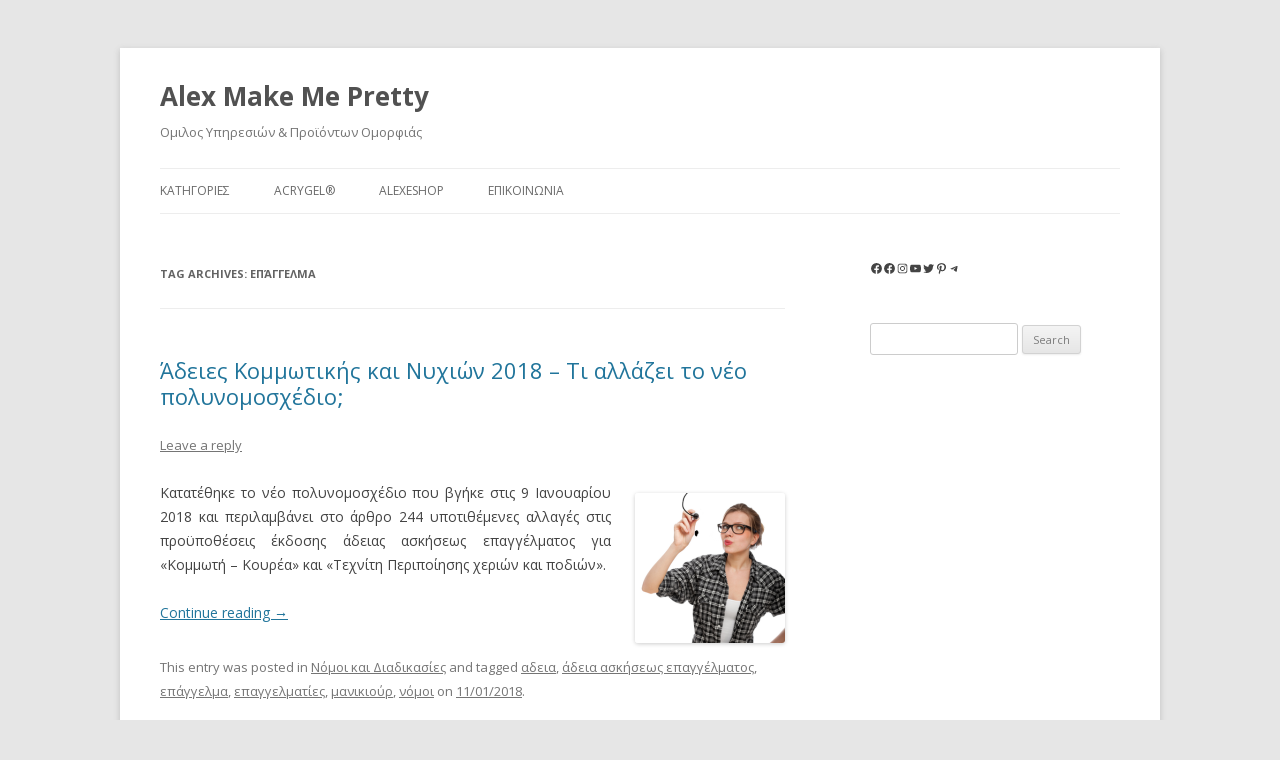

--- FILE ---
content_type: text/html; charset=UTF-8
request_url: https://blog.alexmakemepretty.com/?tag=%CE%B5%CF%80%CE%AC%CE%B3%CE%B3%CE%B5%CE%BB%CE%BC%CE%B1
body_size: 15844
content:
<!DOCTYPE html>
<!--[if IE 7]>
<html class="ie ie7" lang="en-US"
 xmlns:fb="http://ogp.me/ns/fb#">
<![endif]-->
<!--[if IE 8]>
<html class="ie ie8" lang="en-US"
 xmlns:fb="http://ogp.me/ns/fb#">
<![endif]-->
<!--[if !(IE 7) & !(IE 8)]><!-->
<html lang="en-US"
 xmlns:fb="http://ogp.me/ns/fb#">
<!--<![endif]-->
<head>
<meta charset="UTF-8" />
<meta name="viewport" content="width=device-width" />
<title>επάγγελμα Archives - Alex Make Me Pretty</title>
<link rel="profile" href="https://gmpg.org/xfn/11" />
<link rel="pingback" href="https://blog.alexmakemepretty.com/xmlrpc.php">
<!--[if lt IE 9]>
<script src="https://blog.alexmakemepretty.com/wp-content/themes/twentytwelve/js/html5.js?ver=3.7.0" type="text/javascript"></script>
<![endif]-->
<meta name='robots' content='index, follow, max-image-preview:large, max-snippet:-1, max-video-preview:-1' />

	<!-- This site is optimized with the Yoast SEO plugin v20.3 - https://yoast.com/wordpress/plugins/seo/ -->
	<link rel="canonical" href="https://blog.alexmakemepretty.com/?tag=επάγγελμα" />
	<meta property="og:locale" content="en_US" />
	<meta property="og:type" content="article" />
	<meta property="og:title" content="επάγγελμα Archives - Alex Make Me Pretty" />
	<meta property="og:url" content="https://blog.alexmakemepretty.com/?tag=επάγγελμα" />
	<meta property="og:site_name" content="Alex Make Me Pretty" />
	<meta name="twitter:card" content="summary_large_image" />
	<script type="application/ld+json" class="yoast-schema-graph">{"@context":"https://schema.org","@graph":[{"@type":"CollectionPage","@id":"https://blog.alexmakemepretty.com/?tag=%ce%b5%cf%80%ce%ac%ce%b3%ce%b3%ce%b5%ce%bb%ce%bc%ce%b1","url":"https://blog.alexmakemepretty.com/?tag=%ce%b5%cf%80%ce%ac%ce%b3%ce%b3%ce%b5%ce%bb%ce%bc%ce%b1","name":"επάγγελμα Archives - Alex Make Me Pretty","isPartOf":{"@id":"https://blog.alexmakemepretty.com/#website"},"breadcrumb":{"@id":"https://blog.alexmakemepretty.com/?tag=%ce%b5%cf%80%ce%ac%ce%b3%ce%b3%ce%b5%ce%bb%ce%bc%ce%b1#breadcrumb"},"inLanguage":"en-US"},{"@type":"BreadcrumbList","@id":"https://blog.alexmakemepretty.com/?tag=%ce%b5%cf%80%ce%ac%ce%b3%ce%b3%ce%b5%ce%bb%ce%bc%ce%b1#breadcrumb","itemListElement":[{"@type":"ListItem","position":1,"name":"Home","item":"https://blog.alexmakemepretty.com/"},{"@type":"ListItem","position":2,"name":"επάγγελμα"}]},{"@type":"WebSite","@id":"https://blog.alexmakemepretty.com/#website","url":"https://blog.alexmakemepretty.com/","name":"Alex Make Me Pretty","description":"Ομιλος Υπηρεσιών &amp; Προϊόντων Ομορφιάς","potentialAction":[{"@type":"SearchAction","target":{"@type":"EntryPoint","urlTemplate":"https://blog.alexmakemepretty.com/?s={search_term_string}"},"query-input":"required name=search_term_string"}],"inLanguage":"en-US"}]}</script>
	<!-- / Yoast SEO plugin. -->


<link rel='dns-prefetch' href='//stats.wp.com' />
<link rel='dns-prefetch' href='//code.jivosite.com' />
<link rel='dns-prefetch' href='//fonts.googleapis.com' />
<link rel='dns-prefetch' href='//v0.wordpress.com' />
<link rel='dns-prefetch' href='//www.googletagmanager.com' />
<link href='https://fonts.gstatic.com' crossorigin rel='preconnect' />
<link rel='preconnect' href='//i0.wp.com' />
<link rel='preconnect' href='//c0.wp.com' />
<link rel="alternate" type="application/rss+xml" title="Alex Make Me Pretty &raquo; Feed" href="https://blog.alexmakemepretty.com/?feed=rss2" />
<link rel="alternate" type="application/rss+xml" title="Alex Make Me Pretty &raquo; Comments Feed" href="https://blog.alexmakemepretty.com/?feed=comments-rss2" />
<link rel="alternate" type="application/rss+xml" title="Alex Make Me Pretty &raquo; επάγγελμα Tag Feed" href="https://blog.alexmakemepretty.com/?feed=rss2&#038;tag=%ce%b5%cf%80%ce%ac%ce%b3%ce%b3%ce%b5%ce%bb%ce%bc%ce%b1" />
<script type="text/javascript">
/* <![CDATA[ */
window._wpemojiSettings = {"baseUrl":"https:\/\/s.w.org\/images\/core\/emoji\/15.0.3\/72x72\/","ext":".png","svgUrl":"https:\/\/s.w.org\/images\/core\/emoji\/15.0.3\/svg\/","svgExt":".svg","source":{"concatemoji":"https:\/\/blog.alexmakemepretty.com\/wp-includes\/js\/wp-emoji-release.min.js?ver=6.6.1"}};
/*! This file is auto-generated */
!function(i,n){var o,s,e;function c(e){try{var t={supportTests:e,timestamp:(new Date).valueOf()};sessionStorage.setItem(o,JSON.stringify(t))}catch(e){}}function p(e,t,n){e.clearRect(0,0,e.canvas.width,e.canvas.height),e.fillText(t,0,0);var t=new Uint32Array(e.getImageData(0,0,e.canvas.width,e.canvas.height).data),r=(e.clearRect(0,0,e.canvas.width,e.canvas.height),e.fillText(n,0,0),new Uint32Array(e.getImageData(0,0,e.canvas.width,e.canvas.height).data));return t.every(function(e,t){return e===r[t]})}function u(e,t,n){switch(t){case"flag":return n(e,"\ud83c\udff3\ufe0f\u200d\u26a7\ufe0f","\ud83c\udff3\ufe0f\u200b\u26a7\ufe0f")?!1:!n(e,"\ud83c\uddfa\ud83c\uddf3","\ud83c\uddfa\u200b\ud83c\uddf3")&&!n(e,"\ud83c\udff4\udb40\udc67\udb40\udc62\udb40\udc65\udb40\udc6e\udb40\udc67\udb40\udc7f","\ud83c\udff4\u200b\udb40\udc67\u200b\udb40\udc62\u200b\udb40\udc65\u200b\udb40\udc6e\u200b\udb40\udc67\u200b\udb40\udc7f");case"emoji":return!n(e,"\ud83d\udc26\u200d\u2b1b","\ud83d\udc26\u200b\u2b1b")}return!1}function f(e,t,n){var r="undefined"!=typeof WorkerGlobalScope&&self instanceof WorkerGlobalScope?new OffscreenCanvas(300,150):i.createElement("canvas"),a=r.getContext("2d",{willReadFrequently:!0}),o=(a.textBaseline="top",a.font="600 32px Arial",{});return e.forEach(function(e){o[e]=t(a,e,n)}),o}function t(e){var t=i.createElement("script");t.src=e,t.defer=!0,i.head.appendChild(t)}"undefined"!=typeof Promise&&(o="wpEmojiSettingsSupports",s=["flag","emoji"],n.supports={everything:!0,everythingExceptFlag:!0},e=new Promise(function(e){i.addEventListener("DOMContentLoaded",e,{once:!0})}),new Promise(function(t){var n=function(){try{var e=JSON.parse(sessionStorage.getItem(o));if("object"==typeof e&&"number"==typeof e.timestamp&&(new Date).valueOf()<e.timestamp+604800&&"object"==typeof e.supportTests)return e.supportTests}catch(e){}return null}();if(!n){if("undefined"!=typeof Worker&&"undefined"!=typeof OffscreenCanvas&&"undefined"!=typeof URL&&URL.createObjectURL&&"undefined"!=typeof Blob)try{var e="postMessage("+f.toString()+"("+[JSON.stringify(s),u.toString(),p.toString()].join(",")+"));",r=new Blob([e],{type:"text/javascript"}),a=new Worker(URL.createObjectURL(r),{name:"wpTestEmojiSupports"});return void(a.onmessage=function(e){c(n=e.data),a.terminate(),t(n)})}catch(e){}c(n=f(s,u,p))}t(n)}).then(function(e){for(var t in e)n.supports[t]=e[t],n.supports.everything=n.supports.everything&&n.supports[t],"flag"!==t&&(n.supports.everythingExceptFlag=n.supports.everythingExceptFlag&&n.supports[t]);n.supports.everythingExceptFlag=n.supports.everythingExceptFlag&&!n.supports.flag,n.DOMReady=!1,n.readyCallback=function(){n.DOMReady=!0}}).then(function(){return e}).then(function(){var e;n.supports.everything||(n.readyCallback(),(e=n.source||{}).concatemoji?t(e.concatemoji):e.wpemoji&&e.twemoji&&(t(e.twemoji),t(e.wpemoji)))}))}((window,document),window._wpemojiSettings);
/* ]]> */
</script>
<style id='wp-emoji-styles-inline-css' type='text/css'>

	img.wp-smiley, img.emoji {
		display: inline !important;
		border: none !important;
		box-shadow: none !important;
		height: 1em !important;
		width: 1em !important;
		margin: 0 0.07em !important;
		vertical-align: -0.1em !important;
		background: none !important;
		padding: 0 !important;
	}
</style>
<link rel='stylesheet' id='wp-block-library-css' href='https://c0.wp.com/c/6.6.1/wp-includes/css/dist/block-library/style.min.css' type='text/css' media='all' />
<style id='wp-block-library-theme-inline-css' type='text/css'>
.wp-block-audio :where(figcaption){color:#555;font-size:13px;text-align:center}.is-dark-theme .wp-block-audio :where(figcaption){color:#ffffffa6}.wp-block-audio{margin:0 0 1em}.wp-block-code{border:1px solid #ccc;border-radius:4px;font-family:Menlo,Consolas,monaco,monospace;padding:.8em 1em}.wp-block-embed :where(figcaption){color:#555;font-size:13px;text-align:center}.is-dark-theme .wp-block-embed :where(figcaption){color:#ffffffa6}.wp-block-embed{margin:0 0 1em}.blocks-gallery-caption{color:#555;font-size:13px;text-align:center}.is-dark-theme .blocks-gallery-caption{color:#ffffffa6}:root :where(.wp-block-image figcaption){color:#555;font-size:13px;text-align:center}.is-dark-theme :root :where(.wp-block-image figcaption){color:#ffffffa6}.wp-block-image{margin:0 0 1em}.wp-block-pullquote{border-bottom:4px solid;border-top:4px solid;color:currentColor;margin-bottom:1.75em}.wp-block-pullquote cite,.wp-block-pullquote footer,.wp-block-pullquote__citation{color:currentColor;font-size:.8125em;font-style:normal;text-transform:uppercase}.wp-block-quote{border-left:.25em solid;margin:0 0 1.75em;padding-left:1em}.wp-block-quote cite,.wp-block-quote footer{color:currentColor;font-size:.8125em;font-style:normal;position:relative}.wp-block-quote.has-text-align-right{border-left:none;border-right:.25em solid;padding-left:0;padding-right:1em}.wp-block-quote.has-text-align-center{border:none;padding-left:0}.wp-block-quote.is-large,.wp-block-quote.is-style-large,.wp-block-quote.is-style-plain{border:none}.wp-block-search .wp-block-search__label{font-weight:700}.wp-block-search__button{border:1px solid #ccc;padding:.375em .625em}:where(.wp-block-group.has-background){padding:1.25em 2.375em}.wp-block-separator.has-css-opacity{opacity:.4}.wp-block-separator{border:none;border-bottom:2px solid;margin-left:auto;margin-right:auto}.wp-block-separator.has-alpha-channel-opacity{opacity:1}.wp-block-separator:not(.is-style-wide):not(.is-style-dots){width:100px}.wp-block-separator.has-background:not(.is-style-dots){border-bottom:none;height:1px}.wp-block-separator.has-background:not(.is-style-wide):not(.is-style-dots){height:2px}.wp-block-table{margin:0 0 1em}.wp-block-table td,.wp-block-table th{word-break:normal}.wp-block-table :where(figcaption){color:#555;font-size:13px;text-align:center}.is-dark-theme .wp-block-table :where(figcaption){color:#ffffffa6}.wp-block-video :where(figcaption){color:#555;font-size:13px;text-align:center}.is-dark-theme .wp-block-video :where(figcaption){color:#ffffffa6}.wp-block-video{margin:0 0 1em}:root :where(.wp-block-template-part.has-background){margin-bottom:0;margin-top:0;padding:1.25em 2.375em}
</style>
<link rel='stylesheet' id='mediaelement-css' href='https://c0.wp.com/c/6.6.1/wp-includes/js/mediaelement/mediaelementplayer-legacy.min.css' type='text/css' media='all' />
<link rel='stylesheet' id='wp-mediaelement-css' href='https://c0.wp.com/c/6.6.1/wp-includes/js/mediaelement/wp-mediaelement.min.css' type='text/css' media='all' />
<style id='jetpack-sharing-buttons-style-inline-css' type='text/css'>
.jetpack-sharing-buttons__services-list{display:flex;flex-direction:row;flex-wrap:wrap;gap:0;list-style-type:none;margin:5px;padding:0}.jetpack-sharing-buttons__services-list.has-small-icon-size{font-size:12px}.jetpack-sharing-buttons__services-list.has-normal-icon-size{font-size:16px}.jetpack-sharing-buttons__services-list.has-large-icon-size{font-size:24px}.jetpack-sharing-buttons__services-list.has-huge-icon-size{font-size:36px}@media print{.jetpack-sharing-buttons__services-list{display:none!important}}.editor-styles-wrapper .wp-block-jetpack-sharing-buttons{gap:0;padding-inline-start:0}ul.jetpack-sharing-buttons__services-list.has-background{padding:1.25em 2.375em}
</style>
<style id='classic-theme-styles-inline-css' type='text/css'>
/*! This file is auto-generated */
.wp-block-button__link{color:#fff;background-color:#32373c;border-radius:9999px;box-shadow:none;text-decoration:none;padding:calc(.667em + 2px) calc(1.333em + 2px);font-size:1.125em}.wp-block-file__button{background:#32373c;color:#fff;text-decoration:none}
</style>
<style id='global-styles-inline-css' type='text/css'>
:root{--wp--preset--aspect-ratio--square: 1;--wp--preset--aspect-ratio--4-3: 4/3;--wp--preset--aspect-ratio--3-4: 3/4;--wp--preset--aspect-ratio--3-2: 3/2;--wp--preset--aspect-ratio--2-3: 2/3;--wp--preset--aspect-ratio--16-9: 16/9;--wp--preset--aspect-ratio--9-16: 9/16;--wp--preset--color--black: #000000;--wp--preset--color--cyan-bluish-gray: #abb8c3;--wp--preset--color--white: #fff;--wp--preset--color--pale-pink: #f78da7;--wp--preset--color--vivid-red: #cf2e2e;--wp--preset--color--luminous-vivid-orange: #ff6900;--wp--preset--color--luminous-vivid-amber: #fcb900;--wp--preset--color--light-green-cyan: #7bdcb5;--wp--preset--color--vivid-green-cyan: #00d084;--wp--preset--color--pale-cyan-blue: #8ed1fc;--wp--preset--color--vivid-cyan-blue: #0693e3;--wp--preset--color--vivid-purple: #9b51e0;--wp--preset--color--blue: #21759b;--wp--preset--color--dark-gray: #444;--wp--preset--color--medium-gray: #9f9f9f;--wp--preset--color--light-gray: #e6e6e6;--wp--preset--gradient--vivid-cyan-blue-to-vivid-purple: linear-gradient(135deg,rgba(6,147,227,1) 0%,rgb(155,81,224) 100%);--wp--preset--gradient--light-green-cyan-to-vivid-green-cyan: linear-gradient(135deg,rgb(122,220,180) 0%,rgb(0,208,130) 100%);--wp--preset--gradient--luminous-vivid-amber-to-luminous-vivid-orange: linear-gradient(135deg,rgba(252,185,0,1) 0%,rgba(255,105,0,1) 100%);--wp--preset--gradient--luminous-vivid-orange-to-vivid-red: linear-gradient(135deg,rgba(255,105,0,1) 0%,rgb(207,46,46) 100%);--wp--preset--gradient--very-light-gray-to-cyan-bluish-gray: linear-gradient(135deg,rgb(238,238,238) 0%,rgb(169,184,195) 100%);--wp--preset--gradient--cool-to-warm-spectrum: linear-gradient(135deg,rgb(74,234,220) 0%,rgb(151,120,209) 20%,rgb(207,42,186) 40%,rgb(238,44,130) 60%,rgb(251,105,98) 80%,rgb(254,248,76) 100%);--wp--preset--gradient--blush-light-purple: linear-gradient(135deg,rgb(255,206,236) 0%,rgb(152,150,240) 100%);--wp--preset--gradient--blush-bordeaux: linear-gradient(135deg,rgb(254,205,165) 0%,rgb(254,45,45) 50%,rgb(107,0,62) 100%);--wp--preset--gradient--luminous-dusk: linear-gradient(135deg,rgb(255,203,112) 0%,rgb(199,81,192) 50%,rgb(65,88,208) 100%);--wp--preset--gradient--pale-ocean: linear-gradient(135deg,rgb(255,245,203) 0%,rgb(182,227,212) 50%,rgb(51,167,181) 100%);--wp--preset--gradient--electric-grass: linear-gradient(135deg,rgb(202,248,128) 0%,rgb(113,206,126) 100%);--wp--preset--gradient--midnight: linear-gradient(135deg,rgb(2,3,129) 0%,rgb(40,116,252) 100%);--wp--preset--font-size--small: 13px;--wp--preset--font-size--medium: 20px;--wp--preset--font-size--large: 36px;--wp--preset--font-size--x-large: 42px;--wp--preset--spacing--20: 0.44rem;--wp--preset--spacing--30: 0.67rem;--wp--preset--spacing--40: 1rem;--wp--preset--spacing--50: 1.5rem;--wp--preset--spacing--60: 2.25rem;--wp--preset--spacing--70: 3.38rem;--wp--preset--spacing--80: 5.06rem;--wp--preset--shadow--natural: 6px 6px 9px rgba(0, 0, 0, 0.2);--wp--preset--shadow--deep: 12px 12px 50px rgba(0, 0, 0, 0.4);--wp--preset--shadow--sharp: 6px 6px 0px rgba(0, 0, 0, 0.2);--wp--preset--shadow--outlined: 6px 6px 0px -3px rgba(255, 255, 255, 1), 6px 6px rgba(0, 0, 0, 1);--wp--preset--shadow--crisp: 6px 6px 0px rgba(0, 0, 0, 1);}:where(.is-layout-flex){gap: 0.5em;}:where(.is-layout-grid){gap: 0.5em;}body .is-layout-flex{display: flex;}.is-layout-flex{flex-wrap: wrap;align-items: center;}.is-layout-flex > :is(*, div){margin: 0;}body .is-layout-grid{display: grid;}.is-layout-grid > :is(*, div){margin: 0;}:where(.wp-block-columns.is-layout-flex){gap: 2em;}:where(.wp-block-columns.is-layout-grid){gap: 2em;}:where(.wp-block-post-template.is-layout-flex){gap: 1.25em;}:where(.wp-block-post-template.is-layout-grid){gap: 1.25em;}.has-black-color{color: var(--wp--preset--color--black) !important;}.has-cyan-bluish-gray-color{color: var(--wp--preset--color--cyan-bluish-gray) !important;}.has-white-color{color: var(--wp--preset--color--white) !important;}.has-pale-pink-color{color: var(--wp--preset--color--pale-pink) !important;}.has-vivid-red-color{color: var(--wp--preset--color--vivid-red) !important;}.has-luminous-vivid-orange-color{color: var(--wp--preset--color--luminous-vivid-orange) !important;}.has-luminous-vivid-amber-color{color: var(--wp--preset--color--luminous-vivid-amber) !important;}.has-light-green-cyan-color{color: var(--wp--preset--color--light-green-cyan) !important;}.has-vivid-green-cyan-color{color: var(--wp--preset--color--vivid-green-cyan) !important;}.has-pale-cyan-blue-color{color: var(--wp--preset--color--pale-cyan-blue) !important;}.has-vivid-cyan-blue-color{color: var(--wp--preset--color--vivid-cyan-blue) !important;}.has-vivid-purple-color{color: var(--wp--preset--color--vivid-purple) !important;}.has-black-background-color{background-color: var(--wp--preset--color--black) !important;}.has-cyan-bluish-gray-background-color{background-color: var(--wp--preset--color--cyan-bluish-gray) !important;}.has-white-background-color{background-color: var(--wp--preset--color--white) !important;}.has-pale-pink-background-color{background-color: var(--wp--preset--color--pale-pink) !important;}.has-vivid-red-background-color{background-color: var(--wp--preset--color--vivid-red) !important;}.has-luminous-vivid-orange-background-color{background-color: var(--wp--preset--color--luminous-vivid-orange) !important;}.has-luminous-vivid-amber-background-color{background-color: var(--wp--preset--color--luminous-vivid-amber) !important;}.has-light-green-cyan-background-color{background-color: var(--wp--preset--color--light-green-cyan) !important;}.has-vivid-green-cyan-background-color{background-color: var(--wp--preset--color--vivid-green-cyan) !important;}.has-pale-cyan-blue-background-color{background-color: var(--wp--preset--color--pale-cyan-blue) !important;}.has-vivid-cyan-blue-background-color{background-color: var(--wp--preset--color--vivid-cyan-blue) !important;}.has-vivid-purple-background-color{background-color: var(--wp--preset--color--vivid-purple) !important;}.has-black-border-color{border-color: var(--wp--preset--color--black) !important;}.has-cyan-bluish-gray-border-color{border-color: var(--wp--preset--color--cyan-bluish-gray) !important;}.has-white-border-color{border-color: var(--wp--preset--color--white) !important;}.has-pale-pink-border-color{border-color: var(--wp--preset--color--pale-pink) !important;}.has-vivid-red-border-color{border-color: var(--wp--preset--color--vivid-red) !important;}.has-luminous-vivid-orange-border-color{border-color: var(--wp--preset--color--luminous-vivid-orange) !important;}.has-luminous-vivid-amber-border-color{border-color: var(--wp--preset--color--luminous-vivid-amber) !important;}.has-light-green-cyan-border-color{border-color: var(--wp--preset--color--light-green-cyan) !important;}.has-vivid-green-cyan-border-color{border-color: var(--wp--preset--color--vivid-green-cyan) !important;}.has-pale-cyan-blue-border-color{border-color: var(--wp--preset--color--pale-cyan-blue) !important;}.has-vivid-cyan-blue-border-color{border-color: var(--wp--preset--color--vivid-cyan-blue) !important;}.has-vivid-purple-border-color{border-color: var(--wp--preset--color--vivid-purple) !important;}.has-vivid-cyan-blue-to-vivid-purple-gradient-background{background: var(--wp--preset--gradient--vivid-cyan-blue-to-vivid-purple) !important;}.has-light-green-cyan-to-vivid-green-cyan-gradient-background{background: var(--wp--preset--gradient--light-green-cyan-to-vivid-green-cyan) !important;}.has-luminous-vivid-amber-to-luminous-vivid-orange-gradient-background{background: var(--wp--preset--gradient--luminous-vivid-amber-to-luminous-vivid-orange) !important;}.has-luminous-vivid-orange-to-vivid-red-gradient-background{background: var(--wp--preset--gradient--luminous-vivid-orange-to-vivid-red) !important;}.has-very-light-gray-to-cyan-bluish-gray-gradient-background{background: var(--wp--preset--gradient--very-light-gray-to-cyan-bluish-gray) !important;}.has-cool-to-warm-spectrum-gradient-background{background: var(--wp--preset--gradient--cool-to-warm-spectrum) !important;}.has-blush-light-purple-gradient-background{background: var(--wp--preset--gradient--blush-light-purple) !important;}.has-blush-bordeaux-gradient-background{background: var(--wp--preset--gradient--blush-bordeaux) !important;}.has-luminous-dusk-gradient-background{background: var(--wp--preset--gradient--luminous-dusk) !important;}.has-pale-ocean-gradient-background{background: var(--wp--preset--gradient--pale-ocean) !important;}.has-electric-grass-gradient-background{background: var(--wp--preset--gradient--electric-grass) !important;}.has-midnight-gradient-background{background: var(--wp--preset--gradient--midnight) !important;}.has-small-font-size{font-size: var(--wp--preset--font-size--small) !important;}.has-medium-font-size{font-size: var(--wp--preset--font-size--medium) !important;}.has-large-font-size{font-size: var(--wp--preset--font-size--large) !important;}.has-x-large-font-size{font-size: var(--wp--preset--font-size--x-large) !important;}
:where(.wp-block-post-template.is-layout-flex){gap: 1.25em;}:where(.wp-block-post-template.is-layout-grid){gap: 1.25em;}
:where(.wp-block-columns.is-layout-flex){gap: 2em;}:where(.wp-block-columns.is-layout-grid){gap: 2em;}
:root :where(.wp-block-pullquote){font-size: 1.5em;line-height: 1.6;}
</style>
<link rel='stylesheet' id='contact-form-7-css' href='https://blog.alexmakemepretty.com/wp-content/plugins/contact-form-7/includes/css/styles.css?ver=6.0.6' type='text/css' media='all' />
<link rel='stylesheet' id='twentytwelve-fonts-css' href='https://fonts.googleapis.com/css?family=Open+Sans%3A400italic%2C700italic%2C400%2C700&#038;subset=latin%2Clatin-ext&#038;display=fallback' type='text/css' media='all' />
<link rel='stylesheet' id='twentytwelve-style-css' href='https://blog.alexmakemepretty.com/wp-content/themes/twentytwelve/style.css?ver=20190507' type='text/css' media='all' />
<link rel='stylesheet' id='twentytwelve-block-style-css' href='https://blog.alexmakemepretty.com/wp-content/themes/twentytwelve/css/blocks.css?ver=20190406' type='text/css' media='all' />
<!--[if lt IE 9]>
<link rel='stylesheet' id='twentytwelve-ie-css' href='https://blog.alexmakemepretty.com/wp-content/themes/twentytwelve/css/ie.css?ver=20150214' type='text/css' media='all' />
<![endif]-->
<link rel='stylesheet' id='__EPYT__style-css' href='https://blog.alexmakemepretty.com/wp-content/plugins/youtube-embed-plus/styles/ytprefs.min.css?ver=14.2.4' type='text/css' media='all' />
<style id='__EPYT__style-inline-css' type='text/css'>

                .epyt-gallery-thumb {
                        width: 33.333%;
                }
                
</style>
<script type="text/javascript" src="https://c0.wp.com/c/6.6.1/wp-includes/js/jquery/jquery.min.js" id="jquery-core-js"></script>
<script type="text/javascript" src="https://c0.wp.com/c/6.6.1/wp-includes/js/jquery/jquery-migrate.min.js" id="jquery-migrate-js"></script>
<script type="text/javascript" src="https://blog.alexmakemepretty.com/wp-content/plugins/wp-hide-post/public/js/wp-hide-post-public.js?ver=2.0.10" id="wp-hide-post-js"></script>
<script type="text/javascript" id="__ytprefs__-js-extra">
/* <![CDATA[ */
var _EPYT_ = {"ajaxurl":"https:\/\/blog.alexmakemepretty.com\/wp-admin\/admin-ajax.php","security":"eed937ab32","gallery_scrolloffset":"20","eppathtoscripts":"https:\/\/blog.alexmakemepretty.com\/wp-content\/plugins\/youtube-embed-plus\/scripts\/","eppath":"https:\/\/blog.alexmakemepretty.com\/wp-content\/plugins\/youtube-embed-plus\/","epresponsiveselector":"[\"iframe.__youtube_prefs_widget__\"]","epdovol":"1","version":"14.2.4","evselector":"iframe.__youtube_prefs__[src], iframe[src*=\"youtube.com\/embed\/\"], iframe[src*=\"youtube-nocookie.com\/embed\/\"]","ajax_compat":"","maxres_facade":"eager","ytapi_load":"light","pause_others":"","stopMobileBuffer":"1","facade_mode":"","not_live_on_channel":""};
/* ]]> */
</script>
<script type="text/javascript" src="https://blog.alexmakemepretty.com/wp-content/plugins/youtube-embed-plus/scripts/ytprefs.min.js?ver=14.2.4" id="__ytprefs__-js"></script>
<link rel="https://api.w.org/" href="https://blog.alexmakemepretty.com/index.php?rest_route=/" /><link rel="alternate" title="JSON" type="application/json" href="https://blog.alexmakemepretty.com/index.php?rest_route=/wp/v2/tags/93" /><link rel="EditURI" type="application/rsd+xml" title="RSD" href="https://blog.alexmakemepretty.com/xmlrpc.php?rsd" />
<meta name="generator" content="WordPress 6.6.1" />

<!-- This site is using AdRotate v5.17.1 to display their advertisements - https://ajdg.solutions/ -->
<!-- AdRotate CSS -->
<style type="text/css" media="screen">
	.g { margin:0px; padding:0px; overflow:hidden; line-height:1; zoom:1; }
	.g img { height:auto; }
	.g-col { position:relative; float:left; }
	.g-col:first-child { margin-left: 0; }
	.g-col:last-child { margin-right: 0; }
	.g-1 { width:100%; max-width:250px; height:100%; max-height:250px; margin: 0 auto; }
	.g-2 { width:100%; max-width:250px; height:100%; max-height:250px; margin: 0 auto; }
	.g-3 { width:100%; max-width:650px; height:100%; max-height:250px; margin: 0 auto; }
	@media only screen and (max-width: 480px) {
		.g-col, .g-dyn, .g-single { width:100%; margin-left:0; margin-right:0; }
	}
</style>
<!-- /AdRotate CSS -->

<meta property="fb:app_id" content="212188015474784"/><meta property="fb:admins" content="1015826048"/><meta name="generator" content="Site Kit by Google 1.96.0" />
	<!-- CSS Added By PhpList Plugin. Version 1.6 -->

	<link href='https://blog.alexmakemepretty.com/wp-content/plugins/phplist-form-integration/phplist.css' rel='stylesheet' type='text/css' />	<style>img#wpstats{display:none}</style>
		<!-- Analytics by WP Statistics v14.0.2 - https://wp-statistics.com/ -->

<!-- Google Tag Manager snippet added by Site Kit -->
<script type="text/javascript">
/* <![CDATA[ */

			( function( w, d, s, l, i ) {
				w[l] = w[l] || [];
				w[l].push( {'gtm.start': new Date().getTime(), event: 'gtm.js'} );
				var f = d.getElementsByTagName( s )[0],
					j = d.createElement( s ), dl = l != 'dataLayer' ? '&l=' + l : '';
				j.async = true;
				j.src = 'https://www.googletagmanager.com/gtm.js?id=' + i + dl;
				f.parentNode.insertBefore( j, f );
			} )( window, document, 'script', 'dataLayer', 'GTM-T98T8C9' );
			
/* ]]> */
</script>

<!-- End Google Tag Manager snippet added by Site Kit -->
		<style type="text/css" id="wp-custom-css">
			.myjustify {text-align: justify}
.justify {text-align: justify}
		</style>
		</head>

<body class="archive tag tag-93 wp-embed-responsive custom-font-enabled single-author">
		<!-- Google Tag Manager (noscript) snippet added by Site Kit -->
		<noscript>
			<iframe src="https://www.googletagmanager.com/ns.html?id=GTM-T98T8C9" height="0" width="0" style="display:none;visibility:hidden"></iframe>
		</noscript>
		<!-- End Google Tag Manager (noscript) snippet added by Site Kit -->
		<div id="page" class="hfeed site">
	<header id="masthead" class="site-header" role="banner">
		<hgroup>
			<h1 class="site-title"><a href="https://blog.alexmakemepretty.com/" title="Alex Make Me Pretty" rel="home">Alex Make Me Pretty</a></h1>
			<h2 class="site-description">Ομιλος Υπηρεσιών &amp; Προϊόντων Ομορφιάς</h2>
		</hgroup>

		<nav id="site-navigation" class="main-navigation" role="navigation">
			<button class="menu-toggle">Menu</button>
			<a class="assistive-text" href="#content" title="Skip to content">Skip to content</a>
			<div class="menu-main-menu-container"><ul id="menu-main-menu" class="nav-menu"><li id="menu-item-1213" class="menu-item menu-item-type-post_type menu-item-object-page menu-item-has-children menu-item-1213"><a href="https://blog.alexmakemepretty.com/?page_id=1211">ΚΑΤΗΓΟΡΙΕΣ</a>
<ul class="sub-menu">
	<li id="menu-item-1214" class="menu-item menu-item-type-taxonomy menu-item-object-category menu-item-1214"><a href="https://blog.alexmakemepretty.com/?cat=49">Νέα &amp; Εκδηλώσεις</a></li>
	<li id="menu-item-1216" class="menu-item menu-item-type-taxonomy menu-item-object-category menu-item-1216"><a href="https://blog.alexmakemepretty.com/?cat=91">Νόμοι και Διαδικασίες</a></li>
	<li id="menu-item-1217" class="menu-item menu-item-type-taxonomy menu-item-object-category menu-item-1217"><a href="https://blog.alexmakemepretty.com/?cat=108">Προϊόντα</a></li>
	<li id="menu-item-1215" class="menu-item menu-item-type-taxonomy menu-item-object-category menu-item-1215"><a href="https://blog.alexmakemepretty.com/?cat=81">Σεμινάρια</a></li>
	<li id="menu-item-1219" class="menu-item menu-item-type-taxonomy menu-item-object-category menu-item-1219"><a href="https://blog.alexmakemepretty.com/?cat=96">Εκπαίδευση</a></li>
	<li id="menu-item-1221" class="menu-item menu-item-type-taxonomy menu-item-object-category menu-item-1221"><a href="https://blog.alexmakemepretty.com/?cat=73">Νύχια</a></li>
	<li id="menu-item-1222" class="menu-item menu-item-type-taxonomy menu-item-object-category menu-item-1222"><a href="https://blog.alexmakemepretty.com/?cat=107">Καλλυντικά</a></li>
	<li id="menu-item-1223" class="menu-item menu-item-type-taxonomy menu-item-object-category menu-item-1223"><a href="https://blog.alexmakemepretty.com/?cat=7">Μακιγιάζ</a></li>
	<li id="menu-item-1218" class="menu-item menu-item-type-taxonomy menu-item-object-category menu-item-1218"><a href="https://blog.alexmakemepretty.com/?cat=1">Διάφορα</a></li>
</ul>
</li>
<li id="menu-item-1207" class="menu-item menu-item-type-custom menu-item-object-custom menu-item-1207"><a href="https://www.acrygel.gr">AcryGel®</a></li>
<li id="menu-item-194" class="menu-item menu-item-type-post_type menu-item-object-page menu-item-194"><a href="https://blog.alexmakemepretty.com/?page_id=192">AlexEShop</a></li>
<li id="menu-item-201" class="menu-item menu-item-type-post_type menu-item-object-page menu-item-201"><a href="https://blog.alexmakemepretty.com/contact">ΕΠΙΚΟΙΝΩΝΙΑ</a></li>
</ul></div>		</nav><!-- #site-navigation -->

			</header><!-- #masthead -->

	<div id="main" class="wrapper">

	<section id="primary" class="site-content">
		<div id="content" role="main">

					<header class="archive-header">
				<h1 class="archive-title">
				Tag Archives: <span>επάγγελμα</span>				</h1>

						</header><!-- .archive-header -->

			
	<article id="post-769" class="post-769 post type-post status-publish format-standard hentry category-91 tag-92 tag-125 tag-93 tag-88 tag-135 tag-94">
				<header class="entry-header">
			
						<h1 class="entry-title">
				<a href="https://blog.alexmakemepretty.com/adeies2018" rel="bookmark">Άδειες Κομμωτικής και Νυχιών 2018 &#8211; Τι αλλάζει το νέο πολυνομοσχέδιο;</a>
			</h1>
										<div class="comments-link">
					<a href="https://blog.alexmakemepretty.com/adeies2018#respond"><span class="leave-reply">Leave a reply</span></a>				</div><!-- .comments-link -->
					</header><!-- .entry-header -->

				<div class="entry-content">
			<p style="text-align: justify;"><img data-recalc-dims="1" decoding="async" class="alignright size-thumbnail wp-image-74" src="https://i0.wp.com/blog.alexmakemepretty.com/wp-content/uploads/2012/04/dreamstime_13884068.jpg?resize=150%2C150&#038;ssl=1" alt="" width="150" height="150" srcset="https://i0.wp.com/blog.alexmakemepretty.com/wp-content/uploads/2012/04/dreamstime_13884068.jpg?resize=150%2C150&amp;ssl=1 150w, https://i0.wp.com/blog.alexmakemepretty.com/wp-content/uploads/2012/04/dreamstime_13884068.jpg?zoom=2&amp;resize=150%2C150&amp;ssl=1 300w" sizes="(max-width: 150px) 100vw, 150px" />Κατατέθηκε το νέο πολυνομοσχέδιο που βγήκε στις 9 Ιανουαρίου 2018 και περιλαμβάνει στο άρθρο 244 υποτιθέμενες αλλαγές στις προϋποθέσεις έκδοσης άδειας ασκήσεως επαγγέλματος για «Κομμωτή – Κουρέα» και «Τεχνίτη Περιποίησης χεριών και ποδιών».</p>
<p style="text-align: justify;"> <a href="https://blog.alexmakemepretty.com/adeies2018#more-769" class="more-link">Continue reading <span class="meta-nav">&rarr;</span></a></p>
					</div><!-- .entry-content -->
		
		<footer class="entry-meta">
			This entry was posted in <a href="https://blog.alexmakemepretty.com/?cat=91" rel="category">Νόμοι και Διαδικασίες</a> and tagged <a href="https://blog.alexmakemepretty.com/?tag=%ce%b1%ce%b4%ce%b5%ce%b9%ce%b1" rel="tag">αδεια</a>, <a href="https://blog.alexmakemepretty.com/?tag=%ce%ac%ce%b4%ce%b5%ce%b9%ce%b1-%ce%b1%cf%83%ce%ba%ce%ae%cf%83%ce%b5%cf%89%cf%82-%ce%b5%cf%80%ce%b1%ce%b3%ce%b3%ce%ad%ce%bb%ce%bc%ce%b1%cf%84%ce%bf%cf%82" rel="tag">άδεια ασκήσεως επαγγέλματος</a>, <a href="https://blog.alexmakemepretty.com/?tag=%ce%b5%cf%80%ce%ac%ce%b3%ce%b3%ce%b5%ce%bb%ce%bc%ce%b1" rel="tag">επάγγελμα</a>, <a href="https://blog.alexmakemepretty.com/?tag=%ce%b5%cf%80%ce%b1%ce%b3%ce%b3%ce%b5%ce%bb%ce%bc%ce%b1%cf%84%ce%af%ce%b5%cf%82" rel="tag">επαγγελματίες</a>, <a href="https://blog.alexmakemepretty.com/?tag=%ce%bc%ce%b1%ce%bd%ce%b9%ce%ba%ce%b9%ce%bf%cf%8d%cf%81" rel="tag">μανικιούρ</a>, <a href="https://blog.alexmakemepretty.com/?tag=%ce%bd%cf%8c%ce%bc%ce%bf%ce%b9" rel="tag">νόμοι</a> on <a href="https://blog.alexmakemepretty.com/adeies2018" title="16:44" rel="bookmark"><time class="entry-date" datetime="2018-01-11T16:44:46+02:00">11/01/2018</time></a><span class="by-author"> by <span class="author vcard"><a class="url fn n" href="https://blog.alexmakemepretty.com/?author=1" title="View all posts by Alex Make Me Pretty" rel="author">Alex Make Me Pretty</a></span></span>.								</footer><!-- .entry-meta -->
	</article><!-- #post -->

	<article id="post-744" class="post-744 post type-post status-publish format-standard has-post-thumbnail hentry category-91 tag-nails tag-97 tag-93 tag-77 tag-130 tag-10">
				<header class="entry-header">
			<img width="624" height="180" src="https://i0.wp.com/blog.alexmakemepretty.com/wp-content/uploads/2017/11/work.jpg?fit=624%2C180&amp;ssl=1" class="attachment-post-thumbnail size-post-thumbnail wp-post-image" alt="" decoding="async" fetchpriority="high" />
						<h1 class="entry-title">
				<a href="https://blog.alexmakemepretty.com/praktiki" rel="bookmark">Πρακτική Άσκηση &#8211; Αυτά, που δε θα σας πει κανένας!</a>
			</h1>
										<div class="comments-link">
					<a href="https://blog.alexmakemepretty.com/praktiki#respond"><span class="leave-reply">Leave a reply</span></a>				</div><!-- .comments-link -->
					</header><!-- .entry-header -->

				<div class="entry-content">
			<p style="text-align: justify;"><img data-recalc-dims="1" decoding="async" class="alignright size-thumbnail wp-image-425" src="https://i0.wp.com/blog.alexmakemepretty.com/wp-content/uploads/2016/07/Study.jpg?resize=150%2C150&#038;ssl=1" alt="" width="150" height="150" srcset="https://i0.wp.com/blog.alexmakemepretty.com/wp-content/uploads/2016/07/Study.jpg?resize=150%2C150&amp;ssl=1 150w, https://i0.wp.com/blog.alexmakemepretty.com/wp-content/uploads/2016/07/Study.jpg?zoom=2&amp;resize=150%2C150&amp;ssl=1 300w, https://i0.wp.com/blog.alexmakemepretty.com/wp-content/uploads/2016/07/Study.jpg?zoom=3&amp;resize=150%2C150&amp;ssl=1 450w" sizes="(max-width: 150px) 100vw, 150px" />Τελειώνεις και πρέπει να κάνεις πρακτική; Δικαιούσαι πρακτικής; Πως θα βρεις πρακτική άσκηση και τι δικαιούσαι; Πληρώνεσαι ή πληρώνεις κατά τη πρακτική άσκηση; Όλα όσα θέλετε να ρωτήσετε για τη πρακτική άσκηση και δεν σας απάντησέ ποτέ κανένας με ειλικρίνεια. <a href="https://blog.alexmakemepretty.com/praktiki#more-744" class="more-link">Continue reading <span class="meta-nav">&rarr;</span></a></p>
					</div><!-- .entry-content -->
		
		<footer class="entry-meta">
			This entry was posted in <a href="https://blog.alexmakemepretty.com/?cat=91" rel="category">Νόμοι και Διαδικασίες</a> and tagged <a href="https://blog.alexmakemepretty.com/?tag=nails" rel="tag">nails</a>, <a href="https://blog.alexmakemepretty.com/?tag=%ce%b5%ce%ba%cf%80%ce%b1%ce%af%ce%b4%ce%b5%cf%85%cf%83%ce%b7" rel="tag">εκπαίδευση</a>, <a href="https://blog.alexmakemepretty.com/?tag=%ce%b5%cf%80%ce%ac%ce%b3%ce%b3%ce%b5%ce%bb%ce%bc%ce%b1" rel="tag">επάγγελμα</a>, <a href="https://blog.alexmakemepretty.com/?tag=%ce%bd%cf%8d%cf%87%ce%b9%ce%b1" rel="tag">νύχια</a>, <a href="https://blog.alexmakemepretty.com/?tag=%cf%80%cf%81%ce%b1%ce%ba%cf%84%ce%b9%ce%ba%ce%ae" rel="tag">πρακτική</a>, <a href="https://blog.alexmakemepretty.com/?tag=%cf%83%cf%85%ce%bc%ce%b2%ce%bf%cf%85%ce%bb%ce%ad%cf%82" rel="tag">συμβουλές</a> on <a href="https://blog.alexmakemepretty.com/praktiki" title="22:50" rel="bookmark"><time class="entry-date" datetime="2017-11-28T22:50:16+02:00">28/11/2017</time></a><span class="by-author"> by <span class="author vcard"><a class="url fn n" href="https://blog.alexmakemepretty.com/?author=1" title="View all posts by Alex Make Me Pretty" rel="author">Alex Make Me Pretty</a></span></span>.								</footer><!-- .entry-meta -->
	</article><!-- #post -->

	<article id="post-730" class="post-730 post type-post status-publish format-standard has-post-thumbnail hentry category-91 tag-nails tag-9 tag-93 tag-88 tag-94 tag-127">
				<header class="entry-header">
			<img width="624" height="180" src="https://i0.wp.com/blog.alexmakemepretty.com/wp-content/uploads/2017/11/nailbox.jpg?fit=624%2C180&amp;ssl=1" class="attachment-post-thumbnail size-post-thumbnail wp-post-image" alt="" decoding="async" loading="lazy" srcset="https://i0.wp.com/blog.alexmakemepretty.com/wp-content/uploads/2017/11/nailbox.jpg?resize=1000%2C288&amp;ssl=1 1000w, https://i0.wp.com/blog.alexmakemepretty.com/wp-content/uploads/2017/11/nailbox.jpg?zoom=2&amp;resize=624%2C180&amp;ssl=1 1248w" sizes="(max-width: 624px) 100vw, 624px" />
						<h1 class="entry-title">
				<a href="https://blog.alexmakemepretty.com/beauty-freelancer" rel="bookmark">Μπορώ να παρέχω υπηρεσίες manicure ή άλλες υπηρεσίες ομορφιάς, νόμιμα, σε σπίτια ή στο χώρο μου;</a>
			</h1>
										<div class="comments-link">
					<a href="https://blog.alexmakemepretty.com/beauty-freelancer#respond"><span class="leave-reply">Leave a reply</span></a>				</div><!-- .comments-link -->
					</header><!-- .entry-header -->

				<div class="entry-content">
			<p><img data-recalc-dims="1" loading="lazy" decoding="async" class="alignright wp-image-731 size-thumbnail" style="color: #333333; font-style: normal; font-weight: 300;" src="https://i0.wp.com/blog.alexmakemepretty.com/wp-content/uploads/2017/11/nailbox.jpg?resize=150%2C150&#038;ssl=1" alt="" width="150" height="150" srcset="https://i0.wp.com/blog.alexmakemepretty.com/wp-content/uploads/2017/11/nailbox.jpg?resize=150%2C150&amp;ssl=1 150w, https://i0.wp.com/blog.alexmakemepretty.com/wp-content/uploads/2017/11/nailbox.jpg?resize=300%2C300&amp;ssl=1 300w, https://i0.wp.com/blog.alexmakemepretty.com/wp-content/uploads/2017/11/nailbox.jpg?resize=768%2C768&amp;ssl=1 768w, https://i0.wp.com/blog.alexmakemepretty.com/wp-content/uploads/2017/11/nailbox.jpg?resize=1024%2C1024&amp;ssl=1 1024w, https://i0.wp.com/blog.alexmakemepretty.com/wp-content/uploads/2017/11/nailbox.jpg?w=1300&amp;ssl=1 1300w, https://i0.wp.com/blog.alexmakemepretty.com/wp-content/uploads/2017/11/nailbox.jpg?w=1250&amp;ssl=1 1250w" sizes="(max-width: 150px) 100vw, 150px" /></p>
<p style="text-align: justify;">Μπορώ να βγάλω «μπλοκάκι» και να παρέχω υπηρεσίες σε σπίτια; Πρέπει να έχω δικό μου χώρο; Μπορώ να έχω χώρο στο σπίτι μου; Αυτές είναι μερικές από τις σύνηθες ερωτήσεις, στις οποίες όμως κανείς δε βρίσκει απαντήσεις. Σε αυτό το άρθρο θα δούμε όλες αυτές τις επιλογές και πως μπορούμε να είμαστε νόμιμοι, ή σχεδόν νόμιμοι. <a href="https://blog.alexmakemepretty.com/beauty-freelancer#more-730" class="more-link">Continue reading <span class="meta-nav">&rarr;</span></a></p>
					</div><!-- .entry-content -->
		
		<footer class="entry-meta">
			This entry was posted in <a href="https://blog.alexmakemepretty.com/?cat=91" rel="category">Νόμοι και Διαδικασίες</a> and tagged <a href="https://blog.alexmakemepretty.com/?tag=nails" rel="tag">nails</a>, <a href="https://blog.alexmakemepretty.com/?tag=%ce%b1%ce%b9%cf%83%ce%b8%ce%b7%cf%84%ce%b9%ce%ba%ce%ae-2" rel="tag">αισθητική</a>, <a href="https://blog.alexmakemepretty.com/?tag=%ce%b5%cf%80%ce%ac%ce%b3%ce%b3%ce%b5%ce%bb%ce%bc%ce%b1" rel="tag">επάγγελμα</a>, <a href="https://blog.alexmakemepretty.com/?tag=%ce%b5%cf%80%ce%b1%ce%b3%ce%b3%ce%b5%ce%bb%ce%bc%ce%b1%cf%84%ce%af%ce%b5%cf%82" rel="tag">επαγγελματίες</a>, <a href="https://blog.alexmakemepretty.com/?tag=%ce%bd%cf%8c%ce%bc%ce%bf%ce%b9" rel="tag">νόμοι</a>, <a href="https://blog.alexmakemepretty.com/?tag=%cf%83%cf%84%ce%bf-%cf%83%cf%80%ce%af%cf%84%ce%b9" rel="tag">στο σπίτι</a> on <a href="https://blog.alexmakemepretty.com/beauty-freelancer" title="21:09" rel="bookmark"><time class="entry-date" datetime="2017-11-15T21:09:12+02:00">15/11/2017</time></a><span class="by-author"> by <span class="author vcard"><a class="url fn n" href="https://blog.alexmakemepretty.com/?author=1" title="View all posts by Alex Make Me Pretty" rel="author">Alex Make Me Pretty</a></span></span>.								</footer><!-- .entry-meta -->
	</article><!-- #post -->

	<article id="post-406" class="post-406 post type-post status-publish format-standard has-post-thumbnail hentry category-96 category-91 tag-9 tag-97 tag-93 tag-88 tag-95 tag-77 tag-11">
				<header class="entry-header">
			<img width="588" height="288" src="https://i0.wp.com/blog.alexmakemepretty.com/wp-content/uploads/2016/07/beautyprof.jpg?fit=588%2C288&amp;ssl=1" class="attachment-post-thumbnail size-post-thumbnail wp-post-image" alt="" decoding="async" loading="lazy" />
						<h1 class="entry-title">
				<a href="https://blog.alexmakemepretty.com/epaggelmata-omorfias" rel="bookmark">Επαγγέλματα Ομορφιάς (Νύχια, Αισθητική, Κομμωτική)</a>
			</h1>
										<div class="comments-link">
					<a href="https://blog.alexmakemepretty.com/epaggelmata-omorfias#comments">2 Replies</a>				</div><!-- .comments-link -->
					</header><!-- .entry-header -->

				<div class="entry-content">
			<p style="text-align: justify;"><img data-recalc-dims="1" loading="lazy" decoding="async" class="alignright size-thumbnail wp-image-414" src="https://i0.wp.com/blog.alexmakemepretty.com/wp-content/uploads/2016/07/beautyprof.jpg?resize=150%2C150&#038;ssl=1" alt="beautyprof" width="150" height="150" srcset="https://i0.wp.com/blog.alexmakemepretty.com/wp-content/uploads/2016/07/beautyprof.jpg?resize=150%2C150&amp;ssl=1 150w, https://i0.wp.com/blog.alexmakemepretty.com/wp-content/uploads/2016/07/beautyprof.jpg?zoom=2&amp;resize=150%2C150&amp;ssl=1 300w, https://i0.wp.com/blog.alexmakemepretty.com/wp-content/uploads/2016/07/beautyprof.jpg?zoom=3&amp;resize=150%2C150&amp;ssl=1 450w" sizes="(max-width: 150px) 100vw, 150px" />Πάντα επικρατούσε μπέρδεμα και παραπληροφόρηση για τις επιλογές ενός δυνητικού επαγγελματία, στο χώρο της ομορφιάς. Με τις τελευταίες αλλαγές στη νομοθεσία κατά το 2015 αλλά και τη βιασύνη του Ελληνικού κράτους να τις προωθήσει εν μία νυκτί, το μπέρδεμα αυτό μετατράπηκε σε ένα ολοκληρωμένο χάος. Εδώ θα δούμε τις πραγματικές επιλογές ενός επαγγελματία ανάλογα με το αντικείμενο και το είδος των σπουδών που έχει επιλέξει. <a href="https://blog.alexmakemepretty.com/epaggelmata-omorfias#more-406" class="more-link">Continue reading <span class="meta-nav">&rarr;</span></a></p>
					</div><!-- .entry-content -->
		
		<footer class="entry-meta">
			This entry was posted in <a href="https://blog.alexmakemepretty.com/?cat=96" rel="category">Εκπαίδευση</a>, <a href="https://blog.alexmakemepretty.com/?cat=91" rel="category">Νόμοι και Διαδικασίες</a> and tagged <a href="https://blog.alexmakemepretty.com/?tag=%ce%b1%ce%b9%cf%83%ce%b8%ce%b7%cf%84%ce%b9%ce%ba%ce%ae-2" rel="tag">αισθητική</a>, <a href="https://blog.alexmakemepretty.com/?tag=%ce%b5%ce%ba%cf%80%ce%b1%ce%af%ce%b4%ce%b5%cf%85%cf%83%ce%b7" rel="tag">εκπαίδευση</a>, <a href="https://blog.alexmakemepretty.com/?tag=%ce%b5%cf%80%ce%ac%ce%b3%ce%b3%ce%b5%ce%bb%ce%bc%ce%b1" rel="tag">επάγγελμα</a>, <a href="https://blog.alexmakemepretty.com/?tag=%ce%b5%cf%80%ce%b1%ce%b3%ce%b3%ce%b5%ce%bb%ce%bc%ce%b1%cf%84%ce%af%ce%b5%cf%82" rel="tag">επαγγελματίες</a>, <a href="https://blog.alexmakemepretty.com/?tag=%ce%ba%ce%bf%ce%bc%ce%bc%cf%89%cf%84%ce%b9%ce%ba%ce%ae" rel="tag">κομμωτική</a>, <a href="https://blog.alexmakemepretty.com/?tag=%ce%bd%cf%8d%cf%87%ce%b9%ce%b1" rel="tag">νύχια</a>, <a href="https://blog.alexmakemepretty.com/?tag=%ce%bf%ce%bc%ce%bf%cf%81%cf%86%ce%b9%ce%ac" rel="tag">ομορφιά</a> on <a href="https://blog.alexmakemepretty.com/epaggelmata-omorfias" title="19:16" rel="bookmark"><time class="entry-date" datetime="2016-07-06T19:16:50+03:00">06/07/2016</time></a><span class="by-author"> by <span class="author vcard"><a class="url fn n" href="https://blog.alexmakemepretty.com/?author=1" title="View all posts by Alex Make Me Pretty" rel="author">Alex Make Me Pretty</a></span></span>.								</footer><!-- .entry-meta -->
	</article><!-- #post -->

	<article id="post-401" class="post-401 post type-post status-publish format-standard has-post-thumbnail hentry category-8 category-91 category-73 tag-92 tag-9 tag-93 tag-77">
				<header class="entry-header">
			<img width="400" height="288" src="https://i0.wp.com/blog.alexmakemepretty.com/wp-content/uploads/2016/07/licensed.jpg?fit=400%2C288&amp;ssl=1" class="attachment-post-thumbnail size-post-thumbnail wp-post-image" alt="" decoding="async" loading="lazy" />
						<h1 class="entry-title">
				<a href="https://blog.alexmakemepretty.com/?p=401" rel="bookmark">Διαδικασία Έκδοσης Άδειας ή Αναγγελίας Άσκησης Επαγγέλματος (Τεχνίτη Νυχιών, Αισθητική, Κομμωτική) [Update 8/6/2017]</a>
			</h1>
										<div class="comments-link">
					<a href="https://blog.alexmakemepretty.com/?p=401#comments">4 Replies</a>				</div><!-- .comments-link -->
					</header><!-- .entry-header -->

				<div class="entry-content">
			<p style="text-align: justify;"><img data-recalc-dims="1" loading="lazy" decoding="async" class="alignright size-thumbnail wp-image-428" src="https://i0.wp.com/blog.alexmakemepretty.com/wp-content/uploads/2016/07/licensed.jpg?resize=150%2C150&#038;ssl=1" alt="" width="150" height="150" srcset="https://i0.wp.com/blog.alexmakemepretty.com/wp-content/uploads/2016/07/licensed.jpg?resize=150%2C150&amp;ssl=1 150w, https://i0.wp.com/blog.alexmakemepretty.com/wp-content/uploads/2016/07/licensed.jpg?zoom=2&amp;resize=150%2C150&amp;ssl=1 300w" sizes="(max-width: 150px) 100vw, 150px" />Η «άδεια ασκήσεως επαγγέλματος» πλέον λέγεται «Αναγγελία άσκησης επαγγέλματος». Δηλαδή όπως λέει ο λαός, άλλαξε ο Μανωλιός και έβαλε τα ρούχα του αλλιώς. Επειδή δεν επιτρέπεται σε μία χώρα της Ευρώπης να δίνει «άδεια» για να ασκήσεις επάγγελμα, εμείς αντί να αλλάξουμε την ουσία της διαδικασίας έκδοσης της άδειας, τη μετονομάσαμε σε Αναγγελία. Δηλαδή δεν δίνει το κράτος άδεια, απλά το ενημερώνεις ότι ασκείς το επάγγελμα, αρκεί να πληρούνται οι προϋποθέσεις. Με λίγα λόγια, δεν άλλαξε τίποτα. <a href="https://blog.alexmakemepretty.com/?p=401#more-401" class="more-link">Continue reading <span class="meta-nav">&rarr;</span></a></p>
					</div><!-- .entry-content -->
		
		<footer class="entry-meta">
			This entry was posted in <a href="https://blog.alexmakemepretty.com/?cat=8" rel="category">Αισθητική</a>, <a href="https://blog.alexmakemepretty.com/?cat=91" rel="category">Νόμοι και Διαδικασίες</a>, <a href="https://blog.alexmakemepretty.com/?cat=73" rel="category">Νύχια</a> and tagged <a href="https://blog.alexmakemepretty.com/?tag=%ce%b1%ce%b4%ce%b5%ce%b9%ce%b1" rel="tag">αδεια</a>, <a href="https://blog.alexmakemepretty.com/?tag=%ce%b1%ce%b9%cf%83%ce%b8%ce%b7%cf%84%ce%b9%ce%ba%ce%ae-2" rel="tag">αισθητική</a>, <a href="https://blog.alexmakemepretty.com/?tag=%ce%b5%cf%80%ce%ac%ce%b3%ce%b3%ce%b5%ce%bb%ce%bc%ce%b1" rel="tag">επάγγελμα</a>, <a href="https://blog.alexmakemepretty.com/?tag=%ce%bd%cf%8d%cf%87%ce%b9%ce%b1" rel="tag">νύχια</a> on <a href="https://blog.alexmakemepretty.com/?p=401" title="19:09" rel="bookmark"><time class="entry-date" datetime="2016-07-06T19:09:15+03:00">06/07/2016</time></a><span class="by-author"> by <span class="author vcard"><a class="url fn n" href="https://blog.alexmakemepretty.com/?author=1" title="View all posts by Alex Make Me Pretty" rel="author">Alex Make Me Pretty</a></span></span>.								</footer><!-- .entry-meta -->
	</article><!-- #post -->

		
		</div><!-- #content -->
	</section><!-- #primary -->


			<div id="secondary" class="widget-area" role="complementary">
			<aside id="block-2" class="widget widget_block">
<ul class="wp-block-social-links has-small-icon-size is-style-default is-layout-flex wp-block-social-links-is-layout-flex"><li class="wp-social-link wp-social-link-facebook  wp-block-social-link"><a rel="noopener nofollow" target="_blank" href="https://www.facebook.com/alexmakemepretty" class="wp-block-social-link-anchor"><svg width="24" height="24" viewBox="0 0 24 24" version="1.1" xmlns="http://www.w3.org/2000/svg" aria-hidden="true" focusable="false"><path d="M12 2C6.5 2 2 6.5 2 12c0 5 3.7 9.1 8.4 9.9v-7H7.9V12h2.5V9.8c0-2.5 1.5-3.9 3.8-3.9 1.1 0 2.2.2 2.2.2v2.5h-1.3c-1.2 0-1.6.8-1.6 1.6V12h2.8l-.4 2.9h-2.3v7C18.3 21.1 22 17 22 12c0-5.5-4.5-10-10-10z"></path></svg><span class="wp-block-social-link-label screen-reader-text">Facebook</span></a></li>

<li class="wp-social-link wp-social-link-facebook  wp-block-social-link"><a rel="noopener nofollow" target="_blank" href="https://www.facebook.com/alex.alexandros" class="wp-block-social-link-anchor"><svg width="24" height="24" viewBox="0 0 24 24" version="1.1" xmlns="http://www.w3.org/2000/svg" aria-hidden="true" focusable="false"><path d="M12 2C6.5 2 2 6.5 2 12c0 5 3.7 9.1 8.4 9.9v-7H7.9V12h2.5V9.8c0-2.5 1.5-3.9 3.8-3.9 1.1 0 2.2.2 2.2.2v2.5h-1.3c-1.2 0-1.6.8-1.6 1.6V12h2.8l-.4 2.9h-2.3v7C18.3 21.1 22 17 22 12c0-5.5-4.5-10-10-10z"></path></svg><span class="wp-block-social-link-label screen-reader-text">dd</span></a></li>

<li class="wp-social-link wp-social-link-instagram  wp-block-social-link"><a rel="noopener nofollow" target="_blank" href="https://www.instagram.com/alexmakemepretty/" class="wp-block-social-link-anchor"><svg width="24" height="24" viewBox="0 0 24 24" version="1.1" xmlns="http://www.w3.org/2000/svg" aria-hidden="true" focusable="false"><path d="M12,4.622c2.403,0,2.688,0.009,3.637,0.052c0.877,0.04,1.354,0.187,1.671,0.31c0.42,0.163,0.72,0.358,1.035,0.673 c0.315,0.315,0.51,0.615,0.673,1.035c0.123,0.317,0.27,0.794,0.31,1.671c0.043,0.949,0.052,1.234,0.052,3.637 s-0.009,2.688-0.052,3.637c-0.04,0.877-0.187,1.354-0.31,1.671c-0.163,0.42-0.358,0.72-0.673,1.035 c-0.315,0.315-0.615,0.51-1.035,0.673c-0.317,0.123-0.794,0.27-1.671,0.31c-0.949,0.043-1.233,0.052-3.637,0.052 s-2.688-0.009-3.637-0.052c-0.877-0.04-1.354-0.187-1.671-0.31c-0.42-0.163-0.72-0.358-1.035-0.673 c-0.315-0.315-0.51-0.615-0.673-1.035c-0.123-0.317-0.27-0.794-0.31-1.671C4.631,14.688,4.622,14.403,4.622,12 s0.009-2.688,0.052-3.637c0.04-0.877,0.187-1.354,0.31-1.671c0.163-0.42,0.358-0.72,0.673-1.035 c0.315-0.315,0.615-0.51,1.035-0.673c0.317-0.123,0.794-0.27,1.671-0.31C9.312,4.631,9.597,4.622,12,4.622 M12,3 C9.556,3,9.249,3.01,8.289,3.054C7.331,3.098,6.677,3.25,6.105,3.472C5.513,3.702,5.011,4.01,4.511,4.511 c-0.5,0.5-0.808,1.002-1.038,1.594C3.25,6.677,3.098,7.331,3.054,8.289C3.01,9.249,3,9.556,3,12c0,2.444,0.01,2.751,0.054,3.711 c0.044,0.958,0.196,1.612,0.418,2.185c0.23,0.592,0.538,1.094,1.038,1.594c0.5,0.5,1.002,0.808,1.594,1.038 c0.572,0.222,1.227,0.375,2.185,0.418C9.249,20.99,9.556,21,12,21s2.751-0.01,3.711-0.054c0.958-0.044,1.612-0.196,2.185-0.418 c0.592-0.23,1.094-0.538,1.594-1.038c0.5-0.5,0.808-1.002,1.038-1.594c0.222-0.572,0.375-1.227,0.418-2.185 C20.99,14.751,21,14.444,21,12s-0.01-2.751-0.054-3.711c-0.044-0.958-0.196-1.612-0.418-2.185c-0.23-0.592-0.538-1.094-1.038-1.594 c-0.5-0.5-1.002-0.808-1.594-1.038c-0.572-0.222-1.227-0.375-2.185-0.418C14.751,3.01,14.444,3,12,3L12,3z M12,7.378 c-2.552,0-4.622,2.069-4.622,4.622S9.448,16.622,12,16.622s4.622-2.069,4.622-4.622S14.552,7.378,12,7.378z M12,15 c-1.657,0-3-1.343-3-3s1.343-3,3-3s3,1.343,3,3S13.657,15,12,15z M16.804,6.116c-0.596,0-1.08,0.484-1.08,1.08 s0.484,1.08,1.08,1.08c0.596,0,1.08-0.484,1.08-1.08S17.401,6.116,16.804,6.116z"></path></svg><span class="wp-block-social-link-label screen-reader-text">Instagram</span></a></li>

<li class="wp-social-link wp-social-link-youtube  wp-block-social-link"><a rel="noopener nofollow" target="_blank" href="https://www.youtube.com/alexmakemepretty" class="wp-block-social-link-anchor"><svg width="24" height="24" viewBox="0 0 24 24" version="1.1" xmlns="http://www.w3.org/2000/svg" aria-hidden="true" focusable="false"><path d="M21.8,8.001c0,0-0.195-1.378-0.795-1.985c-0.76-0.797-1.613-0.801-2.004-0.847c-2.799-0.202-6.997-0.202-6.997-0.202 h-0.009c0,0-4.198,0-6.997,0.202C4.608,5.216,3.756,5.22,2.995,6.016C2.395,6.623,2.2,8.001,2.2,8.001S2,9.62,2,11.238v1.517 c0,1.618,0.2,3.237,0.2,3.237s0.195,1.378,0.795,1.985c0.761,0.797,1.76,0.771,2.205,0.855c1.6,0.153,6.8,0.201,6.8,0.201 s4.203-0.006,7.001-0.209c0.391-0.047,1.243-0.051,2.004-0.847c0.6-0.607,0.795-1.985,0.795-1.985s0.2-1.618,0.2-3.237v-1.517 C22,9.62,21.8,8.001,21.8,8.001z M9.935,14.594l-0.001-5.62l5.404,2.82L9.935,14.594z"></path></svg><span class="wp-block-social-link-label screen-reader-text">YouTube</span></a></li>

<li class="wp-social-link wp-social-link-twitter  wp-block-social-link"><a rel="noopener nofollow" target="_blank" href="https://twitter.com/alexmakeme" class="wp-block-social-link-anchor"><svg width="24" height="24" viewBox="0 0 24 24" version="1.1" xmlns="http://www.w3.org/2000/svg" aria-hidden="true" focusable="false"><path d="M22.23,5.924c-0.736,0.326-1.527,0.547-2.357,0.646c0.847-0.508,1.498-1.312,1.804-2.27 c-0.793,0.47-1.671,0.812-2.606,0.996C18.324,4.498,17.257,4,16.077,4c-2.266,0-4.103,1.837-4.103,4.103 c0,0.322,0.036,0.635,0.106,0.935C8.67,8.867,5.647,7.234,3.623,4.751C3.27,5.357,3.067,6.062,3.067,6.814 c0,1.424,0.724,2.679,1.825,3.415c-0.673-0.021-1.305-0.206-1.859-0.513c0,0.017,0,0.034,0,0.052c0,1.988,1.414,3.647,3.292,4.023 c-0.344,0.094-0.707,0.144-1.081,0.144c-0.264,0-0.521-0.026-0.772-0.074c0.522,1.63,2.038,2.816,3.833,2.85 c-1.404,1.1-3.174,1.756-5.096,1.756c-0.331,0-0.658-0.019-0.979-0.057c1.816,1.164,3.973,1.843,6.29,1.843 c7.547,0,11.675-6.252,11.675-11.675c0-0.178-0.004-0.355-0.012-0.531C20.985,7.47,21.68,6.747,22.23,5.924z"></path></svg><span class="wp-block-social-link-label screen-reader-text">Twitter</span></a></li>

<li class="wp-social-link wp-social-link-pinterest  wp-block-social-link"><a rel="noopener nofollow" target="_blank" href="https://gr.pinterest.com/alexmakemepretty" class="wp-block-social-link-anchor"><svg width="24" height="24" viewBox="0 0 24 24" version="1.1" xmlns="http://www.w3.org/2000/svg" aria-hidden="true" focusable="false"><path d="M12.289,2C6.617,2,3.606,5.648,3.606,9.622c0,1.846,1.025,4.146,2.666,4.878c0.25,0.111,0.381,0.063,0.439-0.169 c0.044-0.175,0.267-1.029,0.365-1.428c0.032-0.128,0.017-0.237-0.091-0.362C6.445,11.911,6.01,10.75,6.01,9.668 c0-2.777,2.194-5.464,5.933-5.464c3.23,0,5.49,2.108,5.49,5.122c0,3.407-1.794,5.768-4.13,5.768c-1.291,0-2.257-1.021-1.948-2.277 c0.372-1.495,1.089-3.112,1.089-4.191c0-0.967-0.542-1.775-1.663-1.775c-1.319,0-2.379,1.309-2.379,3.059 c0,1.115,0.394,1.869,0.394,1.869s-1.302,5.279-1.54,6.261c-0.405,1.666,0.053,4.368,0.094,4.604 c0.021,0.126,0.167,0.169,0.25,0.063c0.129-0.165,1.699-2.419,2.142-4.051c0.158-0.59,0.817-2.995,0.817-2.995 c0.43,0.784,1.681,1.446,3.013,1.446c3.963,0,6.822-3.494,6.822-7.833C20.394,5.112,16.849,2,12.289,2"></path></svg><span class="wp-block-social-link-label screen-reader-text">Pinterest</span></a></li>

<li class="wp-social-link wp-social-link-telegram  wp-block-social-link"><a rel="noopener nofollow" target="_blank" href="https://t.me/AlexMakeMePretty_bot" class="wp-block-social-link-anchor"><svg width="24" height="24" viewBox="0 0 128 128" version="1.1" xmlns="http://www.w3.org/2000/svg" aria-hidden="true" focusable="false"><path d="M28.9700376,63.3244248 C47.6273373,55.1957357 60.0684594,49.8368063 66.2934036,47.2476366 C84.0668845,39.855031 87.7600616,38.5708563 90.1672227,38.528 C90.6966555,38.5191258 91.8804274,38.6503351 92.6472251,39.2725385 C93.294694,39.7979149 93.4728387,40.5076237 93.5580865,41.0057381 C93.6433345,41.5038525 93.7494885,42.63857 93.6651041,43.5252052 C92.7019529,53.6451182 88.5344133,78.2034783 86.4142057,89.5379542 C85.5170662,94.3339958 83.750571,95.9420841 82.0403991,96.0994568 C78.3237996,96.4414641 75.5015827,93.6432685 71.9018743,91.2836143 C66.2690414,87.5912212 63.0868492,85.2926952 57.6192095,81.6896017 C51.3004058,77.5256038 55.3966232,75.2369981 58.9976911,71.4967761 C59.9401076,70.5179421 76.3155302,55.6232293 76.6324771,54.2720454 C76.6721165,54.1030573 76.7089039,53.4731496 76.3346867,53.1405352 C75.9604695,52.8079208 75.4081573,52.921662 75.0095933,53.0121213 C74.444641,53.1403447 65.4461175,59.0880351 48.0140228,70.8551922 C45.4598218,72.6091037 43.1463059,73.4636682 41.0734751,73.4188859 C38.7883453,73.3695169 34.3926725,72.1268388 31.1249416,71.0646282 C27.1169366,69.7617838 23.931454,69.0729605 24.208838,66.8603276 C24.3533167,65.7078514 25.9403832,64.5292172 28.9700376,63.3244248 Z" /></svg><span class="wp-block-social-link-label screen-reader-text">Telegram</span></a></li></ul>
</aside><aside id="search-2" class="widget widget_search"><form role="search" method="get" id="searchform" class="searchform" action="https://blog.alexmakemepretty.com/">
				<div>
					<label class="screen-reader-text" for="s">Search for:</label>
					<input type="text" value="" name="s" id="s" />
					<input type="submit" id="searchsubmit" value="Search" />
				</div>
			</form></aside><aside id="adrotate_widgets-2" class="widget adrotate_widgets"><!-- Error, Advert is not available at this time due to schedule/geolocation restrictions! --></aside><aside id="adrotate_widgets-3" class="widget adrotate_widgets"><!-- Error, Advert is not available at this time due to schedule/geolocation restrictions! --></aside><aside id="adrotate_widgets-4" class="widget adrotate_widgets"><!-- Either there are no banners, they are disabled or none qualified for this location! --></aside>		</div><!-- #secondary -->
		</div><!-- #main .wrapper -->
	<footer id="colophon" role="contentinfo">
		<div class="site-info">
									<a href="https://wordpress.org/" class="imprint" title="Semantic Personal Publishing Platform">
				Proudly powered by WordPress			</a>
		</div><!-- .site-info -->
	</footer><!-- #colophon -->
</div><!-- #page -->

<script type="text/javascript" id="adrotate-groups-js-extra">
/* <![CDATA[ */
var impression_object = {"ajax_url":"https:\/\/blog.alexmakemepretty.com\/wp-admin\/admin-ajax.php"};
/* ]]> */
</script>
<script type="text/javascript" src="https://blog.alexmakemepretty.com/wp-content/plugins/adrotate/library/jquery.groups.js" id="adrotate-groups-js"></script>
<script type="text/javascript" id="adrotate-clicker-js-extra">
/* <![CDATA[ */
var click_object = {"ajax_url":"https:\/\/blog.alexmakemepretty.com\/wp-admin\/admin-ajax.php"};
/* ]]> */
</script>
<script type="text/javascript" src="https://blog.alexmakemepretty.com/wp-content/plugins/adrotate/library/jquery.clicker.js" id="adrotate-clicker-js"></script>
<script type="text/javascript" src="https://c0.wp.com/c/6.6.1/wp-includes/js/dist/hooks.min.js" id="wp-hooks-js"></script>
<script type="text/javascript" src="https://c0.wp.com/c/6.6.1/wp-includes/js/dist/i18n.min.js" id="wp-i18n-js"></script>
<script type="text/javascript" id="wp-i18n-js-after">
/* <![CDATA[ */
wp.i18n.setLocaleData( { 'text direction\u0004ltr': [ 'ltr' ] } );
/* ]]> */
</script>
<script type="text/javascript" src="https://blog.alexmakemepretty.com/wp-content/plugins/contact-form-7/includes/swv/js/index.js?ver=6.0.6" id="swv-js"></script>
<script type="text/javascript" id="contact-form-7-js-before">
/* <![CDATA[ */
var wpcf7 = {
    "api": {
        "root": "https:\/\/blog.alexmakemepretty.com\/index.php?rest_route=\/",
        "namespace": "contact-form-7\/v1"
    }
};
/* ]]> */
</script>
<script type="text/javascript" src="https://blog.alexmakemepretty.com/wp-content/plugins/contact-form-7/includes/js/index.js?ver=6.0.6" id="contact-form-7-js"></script>
<script type="text/javascript" src="https://blog.alexmakemepretty.com/wp-content/themes/twentytwelve/js/navigation.js?ver=20141205" id="twentytwelve-navigation-js"></script>
<script type="text/javascript" src="https://blog.alexmakemepretty.com/wp-content/plugins/youtube-embed-plus/scripts/fitvids.min.js?ver=14.2.4" id="__ytprefsfitvids__-js"></script>
<script type="text/javascript" id="jetpack-stats-js-before">
/* <![CDATA[ */
_stq = window._stq || [];
_stq.push([ "view", JSON.parse("{\"v\":\"ext\",\"blog\":\"11189212\",\"post\":\"0\",\"tz\":\"2\",\"srv\":\"blog.alexmakemepretty.com\",\"j\":\"1:14.5\"}") ]);
_stq.push([ "clickTrackerInit", "11189212", "0" ]);
/* ]]> */
</script>
<script type="text/javascript" src="https://stats.wp.com/e-202604.js" id="jetpack-stats-js" defer="defer" data-wp-strategy="defer"></script>
<script type="text/javascript" src="//code.jivosite.com/widget/qTkKgZshHT?ver=1.3.5.10" id="jivosite_widget_code-js"></script>
<!-- Facebook Comments Plugin for WordPress: http://peadig.com/wordpress-plugins/facebook-comments/ -->
<div id="fb-root"></div>
<script>(function(d, s, id) {
  var js, fjs = d.getElementsByTagName(s)[0];
  if (d.getElementById(id)) return;
  js = d.createElement(s); js.id = id;
  js.src = "//connect.facebook.net/el_GR/sdk.js#xfbml=1&appId=212188015474784&version=v2.3";
  fjs.parentNode.insertBefore(js, fjs);
}(document, 'script', 'facebook-jssdk'));</script>
<!-- AdRotate JS -->
<script type="text/javascript">
jQuery(document).ready(function(){
if(jQuery.fn.gslider) {
	jQuery('.g-1').gslider({ groupid: 1, speed: 6000 });
	jQuery('.g-2').gslider({ groupid: 2, speed: 10000 });
	jQuery('.g-3').gslider({ groupid: 3, speed: 9000 });
}
});
</script>
<!-- /AdRotate JS -->

</body>
</html>
